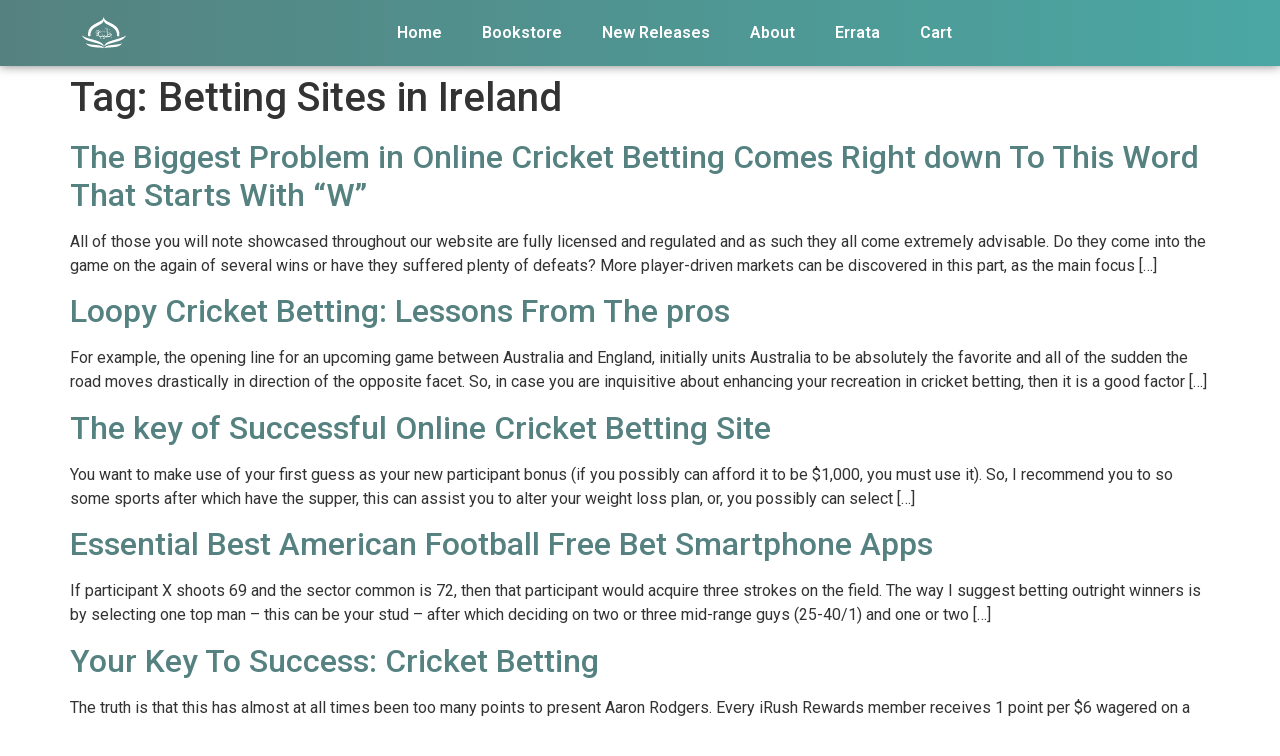

--- FILE ---
content_type: text/css
request_url: https://www.taibahbooks.com/wp-content/uploads/elementor/css/post-30.css?ver=1734656530
body_size: 1592
content:
.elementor-30 .elementor-element.elementor-element-3be087f:not(.elementor-motion-effects-element-type-background), .elementor-30 .elementor-element.elementor-element-3be087f > .elementor-motion-effects-container > .elementor-motion-effects-layer{background-color:transparent;background-image:linear-gradient(90deg, #558280 0%, #4AA7A3 100%);}.elementor-30 .elementor-element.elementor-element-3be087f{box-shadow:0px 0px 10px 0px rgba(0,0,0,0.5);transition:background 0.3s, border 0.3s, border-radius 0.3s, box-shadow 0.3s;}.elementor-30 .elementor-element.elementor-element-3be087f > .elementor-background-overlay{transition:background 0.3s, border-radius 0.3s, opacity 0.3s;}.elementor-bc-flex-widget .elementor-30 .elementor-element.elementor-element-a119175.elementor-column .elementor-widget-wrap{align-items:center;}.elementor-30 .elementor-element.elementor-element-a119175.elementor-column.elementor-element[data-element_type="column"] > .elementor-widget-wrap.elementor-element-populated{align-content:center;align-items:center;}.elementor-widget-image .widget-image-caption{color:var( --e-global-color-text );font-family:var( --e-global-typography-text-font-family ), Sans-serif;font-weight:var( --e-global-typography-text-font-weight );}.elementor-30 .elementor-element.elementor-element-ad68992{text-align:left;}.elementor-30 .elementor-element.elementor-element-ad68992 img{width:23%;}.elementor-bc-flex-widget .elementor-30 .elementor-element.elementor-element-89342e2.elementor-column .elementor-widget-wrap{align-items:center;}.elementor-30 .elementor-element.elementor-element-89342e2.elementor-column.elementor-element[data-element_type="column"] > .elementor-widget-wrap.elementor-element-populated{align-content:center;align-items:center;}.elementor-widget-nav-menu .elementor-nav-menu .elementor-item{font-family:var( --e-global-typography-primary-font-family ), Sans-serif;font-weight:var( --e-global-typography-primary-font-weight );}.elementor-widget-nav-menu .elementor-nav-menu--main .elementor-item{color:var( --e-global-color-text );fill:var( --e-global-color-text );}.elementor-widget-nav-menu .elementor-nav-menu--main .elementor-item:hover,
					.elementor-widget-nav-menu .elementor-nav-menu--main .elementor-item.elementor-item-active,
					.elementor-widget-nav-menu .elementor-nav-menu--main .elementor-item.highlighted,
					.elementor-widget-nav-menu .elementor-nav-menu--main .elementor-item:focus{color:var( --e-global-color-accent );fill:var( --e-global-color-accent );}.elementor-widget-nav-menu .elementor-nav-menu--main:not(.e--pointer-framed) .elementor-item:before,
					.elementor-widget-nav-menu .elementor-nav-menu--main:not(.e--pointer-framed) .elementor-item:after{background-color:var( --e-global-color-accent );}.elementor-widget-nav-menu .e--pointer-framed .elementor-item:before,
					.elementor-widget-nav-menu .e--pointer-framed .elementor-item:after{border-color:var( --e-global-color-accent );}.elementor-widget-nav-menu{--e-nav-menu-divider-color:var( --e-global-color-text );}.elementor-widget-nav-menu .elementor-nav-menu--dropdown .elementor-item, .elementor-widget-nav-menu .elementor-nav-menu--dropdown  .elementor-sub-item{font-family:var( --e-global-typography-accent-font-family ), Sans-serif;font-weight:var( --e-global-typography-accent-font-weight );}.elementor-30 .elementor-element.elementor-element-b860cc8 .elementor-menu-toggle{margin:0 auto;}.elementor-30 .elementor-element.elementor-element-b860cc8 .elementor-nav-menu--main .elementor-item{color:#FFFFFF;fill:#FFFFFF;}.elementor-30 .elementor-element.elementor-element-b860cc8 .elementor-nav-menu--main .elementor-item:hover,
					.elementor-30 .elementor-element.elementor-element-b860cc8 .elementor-nav-menu--main .elementor-item.elementor-item-active,
					.elementor-30 .elementor-element.elementor-element-b860cc8 .elementor-nav-menu--main .elementor-item.highlighted,
					.elementor-30 .elementor-element.elementor-element-b860cc8 .elementor-nav-menu--main .elementor-item:focus{color:var( --e-global-color-f017019 );fill:var( --e-global-color-f017019 );}.elementor-30 .elementor-element.elementor-element-b860cc8 .elementor-nav-menu--main:not(.e--pointer-framed) .elementor-item:before,
					.elementor-30 .elementor-element.elementor-element-b860cc8 .elementor-nav-menu--main:not(.e--pointer-framed) .elementor-item:after{background-color:var( --e-global-color-f017019 );}.elementor-30 .elementor-element.elementor-element-b860cc8 .e--pointer-framed .elementor-item:before,
					.elementor-30 .elementor-element.elementor-element-b860cc8 .e--pointer-framed .elementor-item:after{border-color:var( --e-global-color-f017019 );}.elementor-bc-flex-widget .elementor-30 .elementor-element.elementor-element-734364b.elementor-column .elementor-widget-wrap{align-items:center;}.elementor-30 .elementor-element.elementor-element-734364b.elementor-column.elementor-element[data-element_type="column"] > .elementor-widget-wrap.elementor-element-populated{align-content:center;align-items:center;}.elementor-widget-woocommerce-menu-cart .elementor-menu-cart__toggle .elementor-button{font-family:var( --e-global-typography-primary-font-family ), Sans-serif;font-weight:var( --e-global-typography-primary-font-weight );}.elementor-widget-woocommerce-menu-cart .elementor-menu-cart__product-name a{font-family:var( --e-global-typography-primary-font-family ), Sans-serif;font-weight:var( --e-global-typography-primary-font-weight );}.elementor-widget-woocommerce-menu-cart .elementor-menu-cart__product-price{font-family:var( --e-global-typography-primary-font-family ), Sans-serif;font-weight:var( --e-global-typography-primary-font-weight );}.elementor-widget-woocommerce-menu-cart .elementor-menu-cart__footer-buttons .elementor-button{font-family:var( --e-global-typography-primary-font-family ), Sans-serif;font-weight:var( --e-global-typography-primary-font-weight );}.elementor-widget-woocommerce-menu-cart .elementor-menu-cart__footer-buttons a.elementor-button--view-cart{font-family:var( --e-global-typography-primary-font-family ), Sans-serif;font-weight:var( --e-global-typography-primary-font-weight );}.elementor-widget-woocommerce-menu-cart .elementor-menu-cart__footer-buttons a.elementor-button--checkout{font-family:var( --e-global-typography-primary-font-family ), Sans-serif;font-weight:var( --e-global-typography-primary-font-weight );}.elementor-widget-woocommerce-menu-cart .woocommerce-mini-cart__empty-message{font-family:var( --e-global-typography-primary-font-family ), Sans-serif;font-weight:var( --e-global-typography-primary-font-weight );}.elementor-30 .elementor-element.elementor-element-f0d28e9{--main-alignment:right;--divider-style:solid;--subtotal-divider-style:solid;--elementor-remove-from-cart-button:none;--remove-from-cart-button:block;--toggle-button-icon-color:#FFFFFF;--toggle-button-background-color:#BA702E;--toggle-button-border-color:#BA702E00;--toggle-button-icon-hover-color:#558280;--toggle-button-hover-background-color:#FFFFFF;--toggle-button-hover-border-color:#FFFFFF;--toggle-button-border-radius:100px;--items-indicator-background-color:#212121;--cart-border-style:none;--cart-footer-layout:1fr;--products-max-height-sidecart:calc(100vh - 300px);--products-max-height-minicart:calc(100vh - 450px);--checkout-button-text-color:#FFFFFF;--checkout-button-background-color:var( --e-global-color-primary );}.elementor-30 .elementor-element.elementor-element-f0d28e9 .widget_shopping_cart_content{--subtotal-divider-left-width:0;--subtotal-divider-right-width:0;}.elementor-30 .elementor-element.elementor-element-f0d28e9 .elementor-menu-cart__footer-buttons a.elementor-button--checkout{font-family:"Roboto", Sans-serif;font-weight:600;}.elementor-30 .elementor-element.elementor-element-1879eee:not(.elementor-motion-effects-element-type-background), .elementor-30 .elementor-element.elementor-element-1879eee > .elementor-motion-effects-container > .elementor-motion-effects-layer{background-color:transparent;background-image:linear-gradient(90deg, #558280 0%, #4AA7A3 100%);}.elementor-30 .elementor-element.elementor-element-1879eee{box-shadow:0px 0px 10px 0px rgba(0,0,0,0.5);transition:background 0.3s, border 0.3s, border-radius 0.3s, box-shadow 0.3s;}.elementor-30 .elementor-element.elementor-element-1879eee > .elementor-background-overlay{transition:background 0.3s, border-radius 0.3s, opacity 0.3s;}.elementor-bc-flex-widget .elementor-30 .elementor-element.elementor-element-93939c8.elementor-column .elementor-widget-wrap{align-items:center;}.elementor-30 .elementor-element.elementor-element-93939c8.elementor-column.elementor-element[data-element_type="column"] > .elementor-widget-wrap.elementor-element-populated{align-content:center;align-items:center;}.elementor-bc-flex-widget .elementor-30 .elementor-element.elementor-element-949af4a.elementor-column .elementor-widget-wrap{align-items:center;}.elementor-30 .elementor-element.elementor-element-949af4a.elementor-column.elementor-element[data-element_type="column"] > .elementor-widget-wrap.elementor-element-populated{align-content:center;align-items:center;}.elementor-30 .elementor-element.elementor-element-c8fe400{--main-alignment:right;--divider-style:solid;--subtotal-divider-style:solid;--elementor-remove-from-cart-button:none;--remove-from-cart-button:block;--toggle-button-icon-color:#FFFFFF;--toggle-button-background-color:#BA702E;--toggle-button-border-color:#BA702E00;--toggle-button-icon-hover-color:#558280;--toggle-button-hover-background-color:#FFFFFF;--toggle-button-hover-border-color:#FFFFFF;--toggle-button-border-radius:100px;--items-indicator-background-color:#212121;--cart-border-style:none;--cart-footer-layout:1fr;--products-max-height-sidecart:calc(100vh - 300px);--products-max-height-minicart:calc(100vh - 450px);--checkout-button-text-color:#FFFFFF;--checkout-button-background-color:var( --e-global-color-primary );}.elementor-30 .elementor-element.elementor-element-c8fe400 .widget_shopping_cart_content{--subtotal-divider-left-width:0;--subtotal-divider-right-width:0;}.elementor-30 .elementor-element.elementor-element-c8fe400 .elementor-menu-cart__footer-buttons a.elementor-button--checkout{font-family:"Roboto", Sans-serif;font-weight:600;}.elementor-bc-flex-widget .elementor-30 .elementor-element.elementor-element-9f36fdc.elementor-column .elementor-widget-wrap{align-items:center;}.elementor-30 .elementor-element.elementor-element-9f36fdc.elementor-column.elementor-element[data-element_type="column"] > .elementor-widget-wrap.elementor-element-populated{align-content:center;align-items:center;}.elementor-30 .elementor-element.elementor-element-5fe0565 .elementor-menu-toggle{margin:0 auto;}.elementor-30 .elementor-element.elementor-element-5fe0565 .elementor-nav-menu--main .elementor-item{color:#FFFFFF;fill:#FFFFFF;}.elementor-30 .elementor-element.elementor-element-5fe0565 .elementor-nav-menu--main .elementor-item:hover,
					.elementor-30 .elementor-element.elementor-element-5fe0565 .elementor-nav-menu--main .elementor-item.elementor-item-active,
					.elementor-30 .elementor-element.elementor-element-5fe0565 .elementor-nav-menu--main .elementor-item.highlighted,
					.elementor-30 .elementor-element.elementor-element-5fe0565 .elementor-nav-menu--main .elementor-item:focus{color:var( --e-global-color-secondary );fill:var( --e-global-color-secondary );}.elementor-30 .elementor-element.elementor-element-5fe0565 .elementor-nav-menu--main:not(.e--pointer-framed) .elementor-item:before,
					.elementor-30 .elementor-element.elementor-element-5fe0565 .elementor-nav-menu--main:not(.e--pointer-framed) .elementor-item:after{background-color:var( --e-global-color-secondary );}.elementor-30 .elementor-element.elementor-element-5fe0565 .e--pointer-framed .elementor-item:before,
					.elementor-30 .elementor-element.elementor-element-5fe0565 .e--pointer-framed .elementor-item:after{border-color:var( --e-global-color-secondary );}.elementor-30 .elementor-element.elementor-element-5fe0565 .elementor-nav-menu--dropdown a:hover,
					.elementor-30 .elementor-element.elementor-element-5fe0565 .elementor-nav-menu--dropdown a.elementor-item-active,
					.elementor-30 .elementor-element.elementor-element-5fe0565 .elementor-nav-menu--dropdown a.highlighted{background-color:var( --e-global-color-73ca820 );}.elementor-30 .elementor-element.elementor-element-5fe0565 div.elementor-menu-toggle{color:#FFFFFF;}.elementor-30 .elementor-element.elementor-element-5fe0565 div.elementor-menu-toggle svg{fill:#FFFFFF;}@media(max-width:1024px){.elementor-30 .elementor-element.elementor-element-9f36fdc.elementor-column > .elementor-widget-wrap{justify-content:flex-end;}.elementor-30 .elementor-element.elementor-element-5fe0565 > .elementor-widget-container{padding:5px 0px 05px 0px;}.elementor-30 .elementor-element.elementor-element-5fe0565 .elementor-nav-menu--dropdown a{padding-top:20px;padding-bottom:20px;}.elementor-30 .elementor-element.elementor-element-5fe0565 .elementor-nav-menu--main > .elementor-nav-menu > li > .elementor-nav-menu--dropdown, .elementor-30 .elementor-element.elementor-element-5fe0565 .elementor-nav-menu__container.elementor-nav-menu--dropdown{margin-top:20px !important;}}@media(min-width:768px){.elementor-30 .elementor-element.elementor-element-89342e2{width:54.978%;}.elementor-30 .elementor-element.elementor-element-734364b{width:20%;}.elementor-30 .elementor-element.elementor-element-949af4a{width:20%;}.elementor-30 .elementor-element.elementor-element-9f36fdc{width:54.978%;}}@media(max-width:1024px) and (min-width:768px){.elementor-30 .elementor-element.elementor-element-93939c8{width:65%;}.elementor-30 .elementor-element.elementor-element-949af4a{width:25%;}.elementor-30 .elementor-element.elementor-element-9f36fdc{width:10%;}}@media(max-width:767px){.elementor-30 .elementor-element.elementor-element-93939c8{width:20%;}.elementor-30 .elementor-element.elementor-element-949af4a{width:60%;}.elementor-30 .elementor-element.elementor-element-9f36fdc{width:10%;}}

--- FILE ---
content_type: text/css
request_url: https://www.taibahbooks.com/wp-content/uploads/elementor/css/post-56.css?ver=1734656530
body_size: 494
content:
.elementor-56 .elementor-element.elementor-element-24978f1:not(.elementor-motion-effects-element-type-background), .elementor-56 .elementor-element.elementor-element-24978f1 > .elementor-motion-effects-container > .elementor-motion-effects-layer{background-color:var( --e-global-color-f017019 );}.elementor-56 .elementor-element.elementor-element-24978f1{transition:background 0.3s, border 0.3s, border-radius 0.3s, box-shadow 0.3s;padding:100px 0px 100px 0px;z-index:5;}.elementor-56 .elementor-element.elementor-element-24978f1 > .elementor-background-overlay{transition:background 0.3s, border-radius 0.3s, opacity 0.3s;}.elementor-bc-flex-widget .elementor-56 .elementor-element.elementor-element-ffe7808.elementor-column .elementor-widget-wrap{align-items:center;}.elementor-56 .elementor-element.elementor-element-ffe7808.elementor-column.elementor-element[data-element_type="column"] > .elementor-widget-wrap.elementor-element-populated{align-content:center;align-items:center;}.elementor-56 .elementor-element.elementor-element-ffe7808.elementor-column > .elementor-widget-wrap{justify-content:center;}.elementor-56 .elementor-element.elementor-element-18e2bdc{--grid-template-columns:repeat(0, auto);--icon-size:20px;--grid-column-gap:24px;--grid-row-gap:0px;}.elementor-56 .elementor-element.elementor-element-18e2bdc .elementor-widget-container{text-align:right;}.elementor-56 .elementor-element.elementor-element-18e2bdc > .elementor-widget-container{padding:10px 10px 10px 10px;}.elementor-56 .elementor-element.elementor-element-18e2bdc .elementor-social-icon{background-color:#FFFFFF;}.elementor-56 .elementor-element.elementor-element-18e2bdc .elementor-social-icon i{color:var( --e-global-color-f017019 );}.elementor-56 .elementor-element.elementor-element-18e2bdc .elementor-social-icon svg{fill:var( --e-global-color-f017019 );}@media(max-width:767px){.elementor-56 .elementor-element.elementor-element-18e2bdc .elementor-widget-container{text-align:center;}}

--- FILE ---
content_type: image/svg+xml
request_url: https://www.taibahbooks.com/wp-content/uploads/2021/12/Taiba-Logo-white.svg
body_size: 6288
content:
<svg xmlns="http://www.w3.org/2000/svg" xmlns:xlink="http://www.w3.org/1999/xlink" id="Layer_1" x="0px" y="0px" viewBox="0 0 479.74 346" style="enable-background:new 0 0 479.74 346;" xml:space="preserve"><style type="text/css">	.st0{fill:#FFFFFF;}</style><g>	<path class="st0" d="M236.83,13.9c0.84,1.96,1.94,3.84,2.47,5.88c3.77,14.53,13.24,24.6,25.84,31.66  c19.08,10.69,38.59,20.62,57.75,31.17c21.05,11.59,39.96,25.84,52.88,46.59c12.55,20.15,18.09,42.08,15.3,65.9  c-0.49,4.2-0.42,8.46-0.63,13.19c-6.13,0.28-12.15,0.68-18.18,0.77c-3.86,0.05-2.96-3.02-2.85-5.28  c0.68-14.2-1.75-27.83-7.07-41.01c-9.27-22.93-26.22-38.96-46.85-51.34c-17.17-10.3-34.91-19.67-52.32-29.58  c-11.95-6.8-20.8-16.23-24.42-29.91c-0.4-1.51-1.26-2.91-2.29-5.22c-1.11,2.02-2.07,3.14-2.38,4.41c-4,16.64-15.8,26.2-29.92,34.1  c-19.4,10.85-39.1,21.34-57.54,33.67c-22.05,14.74-36.8,35.38-41.3,62.15c-1.28,7.59-1.51,15.39-1.64,23.11  c-0.07,4.12-1.76,5.19-5.33,4.88c-2.02-0.18-4.04-0.39-6.06-0.41c-10.85-0.1-11.16-0.06-11.9-10.72  c-2.39-34.72,7.07-65.32,32.73-89.75c14.11-13.43,30.83-23.13,47.96-32.22c17.05-9.04,34.14-18.08,50.66-28.02  c10.5-6.32,17.66-15.96,20.72-28.24c0.5-2.02,1.8-3.84,2.73-5.75C235.73,13.92,236.28,13.91,236.83,13.9z M250.89,305.97  c14.79-11.48,32.26-17.24,49.88-22.47c28.96-8.6,58.24-16.21,86.91-25.7c23.67-7.83,44.96-20.35,60.73-40.47  c4.22-5.38,7.71-11.33,12.05-17.79c-9.06,5.56-16.39,11.53-24.76,14.9c-19.29,7.78-38.95,14.68-58.69,21.24  c-27.87,9.25-56.38,16.71-83.8,27.11c-24.73,9.38-45.89,24.21-53.65,51.74c-2.34-5.18-4.26-10.69-7.17-15.61  c-8.44-14.26-21.33-23.63-35.75-31.1c-25.17-13.03-52.48-19.96-79.51-27.63c-25.31-7.19-50.91-13.62-74.5-25.7  c-8.11-4.15-15.59-9.54-23.36-14.36c4.97,8.48,10.27,16.92,16.95,24.07c15.01,16.07,33.84,26.82,54.47,33.56  c27.48,8.97,55.48,16.35,83.2,24.6c23.99,7.14,48.07,14.22,65.15,34.48C243.1,313.1,246.73,309.2,250.89,305.97z M269.71,326.81  c26.76-2.46,53.64-3.91,80.32-7c18.08-2.09,35.51-7.41,50.9-17.84c7.78-5.27,14.42-11.59,18.39-19.93  c-9.74,3.07-19.19,7.47-29.07,8.89c-28.32,4.06-56.82,6.87-85.24,10.25c-15.12,1.79-30.04,4.57-43.93,11.12  c-8.93,4.21-16.36,10.25-21.05,18.61C249.88,329.52,259.76,327.72,269.71,326.81z M206.21,307.84  c-24.74-7.77-50.57-8.16-76.03-11.16c-14.91-1.75-29.88-3.42-44.6-6.27c-8.93-1.73-17.44-5.67-27.36-9.04  c3.38,4.44,5.89,8.46,9.1,11.81c12.38,12.96,28.39,19.19,45.28,23.49c24.22,6.16,49.06,7.37,73.85,8.89  c17.39,1.06,34.93,0.78,52.92,6.54C231.45,318.59,219.62,312.05,206.21,307.84z M230.1,216.64c7.06,2.21,9.98-4.36,13.72-9.16  c3.32,7.05,9.05,10.89,16.12,11.47c17.31,1.41,33.76-1.84,48.26-11.88c2.82-1.95,4.94-5.44,6.42-8.66  c2.65-5.72,0.33-10.86-3.65-15.1c-3.51-3.74-7.96-5.49-12.99-3.16c-4.62,2.13-9.27,4.32-13.51,7.1c-4.06,2.67-7.6,6.13-12.25,9.98  c4.28-20.62-0.4-39.9-1.17-59.46c1.48,0.57,2.68,1.03,4.74,1.82c-2.75-7.32-5.16-13.72-7.56-20.12c-0.48-0.05-0.95-0.1-1.43-0.15  c-0.59,3-1.85,6.04-1.67,8.99c1.36,22.07,2.87,44.14,4.63,66.19c0.54,6.7-4,10.36-7.55,14.66c-0.63,0.76-2.77,0.88-3.95,0.49  c-6.54-2.13-11.53-5.87-12.13-14.62c-2.22,3.34-3.29,6.17-5.34,7.74c-2.87,2.19-6.51,4.85-9.74,4.75  c-4.51-0.14-4.61-4.87-4.64-8.65c0-0.26-0.39-0.53-1.33-1.71c-2.9,2.76-5.67,5.53-8.58,8.15c-9.37,8.42-20.11,6.2-24.84-5.42  c-1.78-4.37-2.27-9.26-3.77-13.77c-2.03-6.1-1.14-10.98,4.36-14.91c2.21-1.57,4.05-3.83,5.62-6.08c2.75-3.95,6.48-7.63,5.16-14.11  c-9.49,1.4-13.05,10.6-20.26,14.39c-1.07-1.63-2.17-3.32-3.69-5.67c-0.94,2.76-2.39,4.79-2.07,6.48c1.03,5.44-2.8,7.24-6.14,9.69  c-5.13,3.75-10.15,7.67-15.21,11.52c0.28,0.44,0.56,0.89,0.83,1.33c7.48-4.57,14.96-9.14,22.45-13.71  c0.42,0.38,0.85,0.75,1.27,1.13c-1.67,1.87-3.18,3.92-5.05,5.57c-6.53,5.75-11.92,12.04-12.08,21.4c-0.07,4.14,1.96,5.77,5.81,5.33  c7.39-0.85,13.51-3.67,16.39-12.08c2.82,9.39,3.94,19.35,14.13,22.46c10.79,3.3,16.7-5.23,22.1-10.62  C224.52,211.32,226.8,215.61,230.1,216.64z M265.44,210.21c7.93-9.22,15.92-16.84,26.66-20.78c8.88-3.25,14.12-0.41,18.21,9.6  C296.35,206.49,281.98,210.51,265.44,210.21z M165.72,198.68c5.42-5.96,10.16-11.18,15.3-16.82  C185.35,195.69,181.38,200.21,165.72,198.68z M200,157.31c-4.72,5.1-9.45,10.2-14.17,15.3c-0.61-0.5-1.21-1-1.82-1.51  C187.87,165.09,193.74,161.02,200,157.31z M180.49,145.63c-1.79,2.46-3.08,4.23-4.59,6.29c-2.73-1.65-5.32-3.21-8.15-4.92  c-1.67,2.52-3.15,4.76-4.93,7.45c3.05,1.86,5.77,3.51,8.49,5.17c1.66-2.53,2.95-4.5,4.43-6.75c2.79,1.6,5.37,3.08,8.15,4.67  c1.71-2.65,3.07-4.76,4.98-7.72C185.59,148.17,182.98,146.87,180.49,145.63z M251.93,225.38c-2.85-1.65-5.31-3.07-7.88-4.56  c-1.8,2.32-3.33,4.31-5.02,6.5c-2.68-1.65-5.13-3.17-7.95-4.91c-1.62,2.46-3.17,4.81-4.92,7.48c3.13,1.93,5.72,3.52,8.33,5.13  c1.76-2.56,3.19-4.65,4.62-6.73c2.73,1.57,5.22,3,8.01,4.61C248.78,230.29,250.24,228.03,251.93,225.38z M198.1,172.17  c15.1-6.25,30.2-12.5,45.3-18.74c-0.29-0.67-0.58-1.35-0.86-2.02c-13.56,5.37-27.14,10.67-40.63,16.19  c-1.73,0.71-2.99,2.58-4.46,3.91C197.66,171.73,197.88,171.95,198.1,172.17z M157.51,159.87c0.32,2.6,0.64,5.2,0.83,6.71  c-1.66,3.17-3.04,5.8-4.42,8.43c2.99-0.17,5.98-0.35,8.97-0.52c-0.03-0.41-0.07-0.83-0.1-1.24c-2.43,0.12-4.86,0.24-7.3,0.37  c2.4-3.03,5.44-4.64,8.13-6.71c0.93-0.71,1.75-3.24,1.28-3.79c-1.58-1.84-3.77-3.15-5.72-4.67  C158.62,158.92,158.07,159.4,157.51,159.87z M280.21,174.31c9.67-4.08,19.34-8.17,29.01-12.25c-0.29-0.64-0.57-1.28-0.86-1.92  c-9.73,4.01-19.46,8.02-29.18,12.03C279.52,172.88,279.87,173.59,280.21,174.31z M246.42,167.28c-2.62,1.51-5.25,3.01-7.87,4.52  c5.74-0.74,10.43-2.87,12.49-8.71c-8.47-2.61-11.13-2.07-14.12,2.99c3.22,0,6.22,0,9.21,0  C246.22,166.48,246.32,166.88,246.42,167.28z M201.52,229.95c2.57,1.72,4.76,3.19,7.35,4.93c1.43-2.46,2.65-4.56,3.99-6.87  c-2.53-1.73-4.6-3.14-7.24-4.94C204.08,225.63,202.92,227.59,201.52,229.95z M308.26,225.48c1.5-0.2,3.61-0.25,5.56-0.84  c0.96-0.29,1.62-1.56,2.42-2.39c-0.76-0.67-1.43-1.67-2.32-1.94c-1.12-0.34-2.43-0.08-3.65-0.09c-0.86-6.26-1.18-6.55-3.23-5.15  C307.5,219.02,307.88,222.19,308.26,225.48z M222.35,186.31c-0.03,1.64,2.1,3.33,3.25,5c1.3-1.38,2.61-2.75,4.09-4.32  c-9.54-1.94-2.32-8.31-5.27-12.58C223.56,178.9,222.42,182.6,222.35,186.31z M289.15,141.37c1.93,2.65,4.37,4.93,6.47,7.2  c1.18-3.61-0.21-6.99-6.16-12.14C289.27,138.66,288.53,140.51,289.15,141.37z M247.61,125.99c1.75,2.66,3.95,5.03,5.74,7.24  c1.59-3.25,0.07-7.59-6.31-11.39C247.2,123.24,246.91,124.94,247.61,125.99z"></path></g></svg>